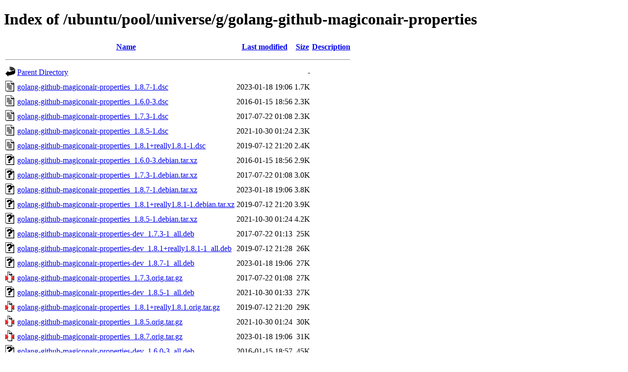

--- FILE ---
content_type: text/html;charset=UTF-8
request_url: http://sk.releases.ubuntu.com/ubuntu/pool/universe/g/golang-github-magiconair-properties/?C=S;O=A
body_size: 878
content:
<!DOCTYPE HTML PUBLIC "-//W3C//DTD HTML 4.01//EN" "http://www.w3.org/TR/html4/strict.dtd">
<html>
 <head>
  <title>Index of /ubuntu/pool/universe/g/golang-github-magiconair-properties</title>
 </head>
 <body>
<h1>Index of /ubuntu/pool/universe/g/golang-github-magiconair-properties</h1>
  <table>
   <tr><th valign="top"><img src="/icons/blank.gif" alt="[ICO]"></th><th><a href="?C=N;O=A">Name</a></th><th><a href="?C=M;O=A">Last modified</a></th><th><a href="?C=S;O=D">Size</a></th><th><a href="?C=D;O=A">Description</a></th></tr>
   <tr><th colspan="5"><hr></th></tr>
<tr><td valign="top"><img src="/icons/back.gif" alt="[PARENTDIR]"></td><td><a href="/ubuntu/pool/universe/g/">Parent Directory</a></td><td>&nbsp;</td><td align="right">  - </td><td>&nbsp;</td></tr>
<tr><td valign="top"><img src="/icons/text.gif" alt="[TXT]"></td><td><a href="golang-github-magiconair-properties_1.8.7-1.dsc">golang-github-magiconair-properties_1.8.7-1.dsc</a></td><td align="right">2023-01-18 19:06  </td><td align="right">1.7K</td><td>&nbsp;</td></tr>
<tr><td valign="top"><img src="/icons/text.gif" alt="[TXT]"></td><td><a href="golang-github-magiconair-properties_1.6.0-3.dsc">golang-github-magiconair-properties_1.6.0-3.dsc</a></td><td align="right">2016-01-15 18:56  </td><td align="right">2.3K</td><td>&nbsp;</td></tr>
<tr><td valign="top"><img src="/icons/text.gif" alt="[TXT]"></td><td><a href="golang-github-magiconair-properties_1.7.3-1.dsc">golang-github-magiconair-properties_1.7.3-1.dsc</a></td><td align="right">2017-07-22 01:08  </td><td align="right">2.3K</td><td>&nbsp;</td></tr>
<tr><td valign="top"><img src="/icons/text.gif" alt="[TXT]"></td><td><a href="golang-github-magiconair-properties_1.8.5-1.dsc">golang-github-magiconair-properties_1.8.5-1.dsc</a></td><td align="right">2021-10-30 01:24  </td><td align="right">2.3K</td><td>&nbsp;</td></tr>
<tr><td valign="top"><img src="/icons/text.gif" alt="[TXT]"></td><td><a href="golang-github-magiconair-properties_1.8.1+really1.8.1-1.dsc">golang-github-magiconair-properties_1.8.1+really1.8.1-1.dsc</a></td><td align="right">2019-07-12 21:20  </td><td align="right">2.4K</td><td>&nbsp;</td></tr>
<tr><td valign="top"><img src="/icons/unknown.gif" alt="[   ]"></td><td><a href="golang-github-magiconair-properties_1.6.0-3.debian.tar.xz">golang-github-magiconair-properties_1.6.0-3.debian.tar.xz</a></td><td align="right">2016-01-15 18:56  </td><td align="right">2.9K</td><td>&nbsp;</td></tr>
<tr><td valign="top"><img src="/icons/unknown.gif" alt="[   ]"></td><td><a href="golang-github-magiconair-properties_1.7.3-1.debian.tar.xz">golang-github-magiconair-properties_1.7.3-1.debian.tar.xz</a></td><td align="right">2017-07-22 01:08  </td><td align="right">3.0K</td><td>&nbsp;</td></tr>
<tr><td valign="top"><img src="/icons/unknown.gif" alt="[   ]"></td><td><a href="golang-github-magiconair-properties_1.8.7-1.debian.tar.xz">golang-github-magiconair-properties_1.8.7-1.debian.tar.xz</a></td><td align="right">2023-01-18 19:06  </td><td align="right">3.8K</td><td>&nbsp;</td></tr>
<tr><td valign="top"><img src="/icons/unknown.gif" alt="[   ]"></td><td><a href="golang-github-magiconair-properties_1.8.1+really1.8.1-1.debian.tar.xz">golang-github-magiconair-properties_1.8.1+really1.8.1-1.debian.tar.xz</a></td><td align="right">2019-07-12 21:20  </td><td align="right">3.9K</td><td>&nbsp;</td></tr>
<tr><td valign="top"><img src="/icons/unknown.gif" alt="[   ]"></td><td><a href="golang-github-magiconair-properties_1.8.5-1.debian.tar.xz">golang-github-magiconair-properties_1.8.5-1.debian.tar.xz</a></td><td align="right">2021-10-30 01:24  </td><td align="right">4.2K</td><td>&nbsp;</td></tr>
<tr><td valign="top"><img src="/icons/unknown.gif" alt="[   ]"></td><td><a href="golang-github-magiconair-properties-dev_1.7.3-1_all.deb">golang-github-magiconair-properties-dev_1.7.3-1_all.deb</a></td><td align="right">2017-07-22 01:13  </td><td align="right"> 25K</td><td>&nbsp;</td></tr>
<tr><td valign="top"><img src="/icons/unknown.gif" alt="[   ]"></td><td><a href="golang-github-magiconair-properties-dev_1.8.1+really1.8.1-1_all.deb">golang-github-magiconair-properties-dev_1.8.1+really1.8.1-1_all.deb</a></td><td align="right">2019-07-12 21:28  </td><td align="right"> 26K</td><td>&nbsp;</td></tr>
<tr><td valign="top"><img src="/icons/unknown.gif" alt="[   ]"></td><td><a href="golang-github-magiconair-properties-dev_1.8.7-1_all.deb">golang-github-magiconair-properties-dev_1.8.7-1_all.deb</a></td><td align="right">2023-01-18 19:06  </td><td align="right"> 27K</td><td>&nbsp;</td></tr>
<tr><td valign="top"><img src="/icons/compressed.gif" alt="[   ]"></td><td><a href="golang-github-magiconair-properties_1.7.3.orig.tar.gz">golang-github-magiconair-properties_1.7.3.orig.tar.gz</a></td><td align="right">2017-07-22 01:08  </td><td align="right"> 27K</td><td>&nbsp;</td></tr>
<tr><td valign="top"><img src="/icons/unknown.gif" alt="[   ]"></td><td><a href="golang-github-magiconair-properties-dev_1.8.5-1_all.deb">golang-github-magiconair-properties-dev_1.8.5-1_all.deb</a></td><td align="right">2021-10-30 01:33  </td><td align="right"> 27K</td><td>&nbsp;</td></tr>
<tr><td valign="top"><img src="/icons/compressed.gif" alt="[   ]"></td><td><a href="golang-github-magiconair-properties_1.8.1+really1.8.1.orig.tar.gz">golang-github-magiconair-properties_1.8.1+really1.8.1.orig.tar.gz</a></td><td align="right">2019-07-12 21:20  </td><td align="right"> 29K</td><td>&nbsp;</td></tr>
<tr><td valign="top"><img src="/icons/compressed.gif" alt="[   ]"></td><td><a href="golang-github-magiconair-properties_1.8.5.orig.tar.gz">golang-github-magiconair-properties_1.8.5.orig.tar.gz</a></td><td align="right">2021-10-30 01:24  </td><td align="right"> 30K</td><td>&nbsp;</td></tr>
<tr><td valign="top"><img src="/icons/compressed.gif" alt="[   ]"></td><td><a href="golang-github-magiconair-properties_1.8.7.orig.tar.gz">golang-github-magiconair-properties_1.8.7.orig.tar.gz</a></td><td align="right">2023-01-18 19:06  </td><td align="right"> 31K</td><td>&nbsp;</td></tr>
<tr><td valign="top"><img src="/icons/unknown.gif" alt="[   ]"></td><td><a href="golang-github-magiconair-properties-dev_1.6.0-3_all.deb">golang-github-magiconair-properties-dev_1.6.0-3_all.deb</a></td><td align="right">2016-01-15 18:57  </td><td align="right"> 45K</td><td>&nbsp;</td></tr>
<tr><td valign="top"><img src="/icons/compressed.gif" alt="[   ]"></td><td><a href="golang-github-magiconair-properties_1.6.0.orig.tar.gz">golang-github-magiconair-properties_1.6.0.orig.tar.gz</a></td><td align="right">2015-12-17 18:15  </td><td align="right"> 50K</td><td>&nbsp;</td></tr>
   <tr><th colspan="5"><hr></th></tr>
</table>
</body></html>
